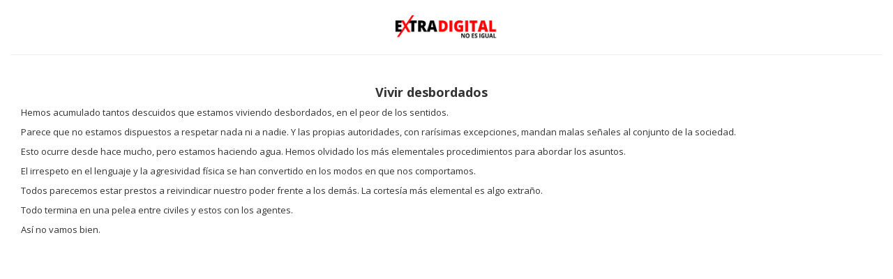

--- FILE ---
content_type: text/html; charset=UTF-8
request_url: https://extradigital.com.do/print/?id=175129
body_size: 751
content:
<!doctype html>

		<head>
		<meta charset="utf-8">
		<meta http-equiv="X-UA-Compatible" content="IE=edge,chrome=1">
		<meta name="viewport" content="width=device-width">
		<title>Vivir desbordados</title>
	    <meta name="robots" content="nofollow, noindex">
		<link href="https://fonts.googleapis.com/css?family=Open+Sans:300,400,600,700" rel="stylesheet"> 
	    <link href="https://extradigital.com.do/wp-content/themes/extradigital/css/bootstrap.min.css" rel="stylesheet">
	    <link rel="shortcut icon" type="image/x-icon" href="https://extradigital.com.do/wp-content/themes/extradigital/favicon.ico">
	    <style>
	    	body {
	    		font-family: 'Open Sans', sans-serif;
	    	}
	    	p {
	    		font-size: 13px;
	    	}
		</style>
	    <script type="text/javascript">
	        window.onafterprint=function(){
            	window.close();
        	}
	    </script>
		</head>
		<body onload="window.print();">
			<div class="container-fluid" style="padding-top: 20px;">
				<div class="row">
					<div class="col-sm-12 text-center">
						<img src="https://extradigital.com.do/wp-content/themes/extradigital/images/logo.jpg" style="width: 150px;" />
					</div>
				</div>
				<div class="clear"></div>
				<hr />
				<div class="col-sm-12" style="margin-top: 20px; font-size: 14px;">
										<img src="" style="width: 40%; margin-right: 20px; height: auto; margin-bottom: 15px; float: left;">
					<h4 style="margin-top: 4px; padding-top: 0; font-weight: bold;">Vivir desbordados</h4>
					<p>Hemos acumulado tantos descuidos que estamos viviendo desbordados, en el peor de los sentidos.</p>
<p>Parece que no estamos dispuestos a respetar nada ni a nadie. Y las propias autoridades, con rarísimas excepciones, mandan malas señales al conjunto de la sociedad.</p>
<p>Esto ocurre desde hace mucho, pero estamos haciendo agua. Hemos olvidado los más elementales procedimientos para abordar los asuntos.</p>
<p>El irrespeto en el lenguaje y la agresividad física se han convertido en los modos en que nos comportamos.</p>
<p>Todos parecemos estar prestos a reivindicar nuestro poder frente a los demás. La cortesía más elemental es algo extraño.</p>
<p>Todo termina en una pelea entre civiles y estos con los agentes.</p>
<p>Así no vamos bien.</p>
<p>&nbsp;</p>
				</div>
			</div>
		</body>

	</html> 